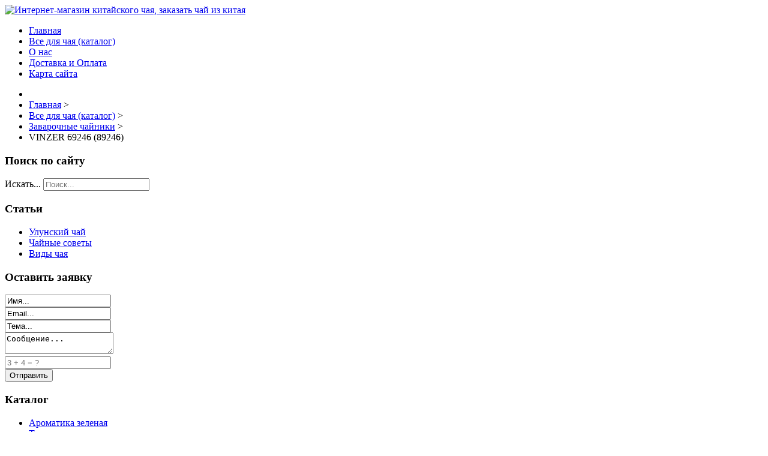

--- FILE ---
content_type: text/html; charset=utf-8
request_url: http://toptree.ru/vse-dlya-chaya-katalog/zavarochnye-chajniki/vinzer-69246-892461.html
body_size: 10478
content:
<!DOCTYPE html><html xmlns="http://www.w3.org/1999/xhtml" xml:lang="ru-ru" lang="ru-ru" dir="ltr"><head>	<base href="http://toptree.ru/vse-dlya-chaya-katalog/zavarochnye-chajniki/vinzer-69246-892461.html" />
	<meta http-equiv="content-type" content="text/html; charset=utf-8" />
	<meta name="keywords" content="китайский чай купить, куплю китайский чай,интернет-магазин китайского чая,заказать чай из китая" />
	<meta name="title" content="VINZER 69246 (89246)" />
	<meta name="description" content="VINZER 69246 (89246) Заварочные чайники Производитель: VINZERТип: Заварочный чайник с ситечкомОбъем, л: 1Материал: нержавеющая стальСитечко: естьЦвет: стальДополнительно: нетОписание: " />
	<title>Заварочные чайники : VINZER 69246 (89246) | Интернет-магазин китайского чая, заказать чай из китая </title>
	<link href="/vse-dlya-chaya-katalog/zavarochnye-chajniki/vinzer-69246-892461.html" rel="canonical" />
	<link href="/templates/teashop/favicon.ico" rel="shortcut icon" type="image/vnd.microsoft.icon" />
	<link href="http://toptree.ru/component/search/?Itemid=131&amp;limit=int&amp;virtuemart_product_id=1033&amp;virtuemart_category_id=18&amp;format=opensearch" rel="search" title="Искать Интернет-магазин китайского чая, заказать чай из китая " type="application/opensearchdescription+xml" />
	<link href="/components/com_virtuemart/assets/css/vm-ltr-common.css?vmver=9293" rel="stylesheet" type="text/css" />
	<link href="/components/com_virtuemart/assets/css/vm-ltr-site.css?vmver=9293" rel="stylesheet" type="text/css" />
	<link href="/components/com_virtuemart/assets/css/vm-ltr-reviews.css?vmver=9293" rel="stylesheet" type="text/css" />
	<link href="/components/com_virtuemart/assets/css/chosen.css?vmver=9293" rel="stylesheet" type="text/css" />
	<link href="/components/com_virtuemart/assets/css/jquery.fancybox-1.3.4.css?vmver=9293" rel="stylesheet" type="text/css" />
	<link href="/components/com_jcomments/tpl/default/style.css?v=3002" rel="stylesheet" type="text/css" />
	<link href="/templates/teashop/images/slideshow/styles/glass/engine1/style.css" rel="stylesheet" type="text/css" />
	<link href="/templates/teashop/css/grid.css" rel="stylesheet" type="text/css" />
	<link href="/templates/teashop/css/bootstrap.min.css" rel="stylesheet" type="text/css" />
	<link href="/templates/teashop/css/nav.css" rel="stylesheet" type="text/css" />
	<link href="/templates/teashop/css/template.css" rel="stylesheet" type="text/css" />
	<link href="/templates/teashop/css/css.css" rel="stylesheet" type="text/css" />
	<link href="/media/system/css/modal.css" rel="stylesheet" type="text/css" />
	<link href="http://toptree.ru/modules/mod_bt_contentslider/tmpl/css/btcontentslider.css" rel="stylesheet" type="text/css" />
	<link href="/modules/mod_sp_quickcontact/assets/css/style.css" rel="stylesheet" type="text/css" />
	<style type="text/css">
#smoothtop{
	height:45px;
	width:45px;
	background:url(/plugins/system/smoothtop/images/up-arrow.gif) center top no-repeat;
	
}

#smoothtop:hover{background-position: center bottom;}div.mod_search121 input[type="search"]{ width:auto; }
		@media screen and (max-width: 480px){.bt-cs .bt-row{width:100%!important;}}
	</style>
	<script src="/media/jui/js/jquery.min.js" type="text/javascript"></script>
	<script src="/media/jui/js/jquery-noconflict.js" type="text/javascript"></script>
	<script src="/media/jui/js/jquery-migrate.min.js" type="text/javascript"></script>
	<script src="/components/com_jcomments/js/jcomments-v2.3.js?v=12" type="text/javascript"></script>
	<script src="/components/com_jcomments/libraries/joomlatune/ajax.js?v=4" type="text/javascript"></script>
	<script src="/components/com_virtuemart/assets/js/jquery-ui.min.js?vmver=1.9.2" type="text/javascript"></script>
	<script src="/components/com_virtuemart/assets/js/jquery.ui.autocomplete.html.js" type="text/javascript"></script>
	<script src="/components/com_virtuemart/assets/js/jquery.noconflict.js" type="text/javascript" async="async"></script>
	<script src="/components/com_virtuemart/assets/js/vmsite.js?vmver=9293" type="text/javascript"></script>
	<script src="/components/com_virtuemart/assets/js/chosen.jquery.min.js?vmver=9293" type="text/javascript"></script>
	<script src="/components/com_virtuemart/assets/js/vmprices.js?vmver=9293" type="text/javascript" defer="defer"></script>
	<script src="/components/com_virtuemart/assets/js/dynupdate.js?vmver=9293" type="text/javascript"></script>
	<script src="/components/com_virtuemart/assets/js/fancybox/jquery.fancybox-1.3.4.pack.js?vmver=9293" type="text/javascript" defer="defer"></script>
	<script src="/media/jui/js/bootstrap.min.js" type="text/javascript"></script>
	<script src="/media/system/js/mootools-core.js" type="text/javascript"></script>
	<script src="/media/system/js/core.js" type="text/javascript"></script>
	<script src="/media/system/js/mootools-more.js" type="text/javascript"></script>
	<script src="/media/system/js/modal.js" type="text/javascript"></script>
	<script src="/media/system/js/html5fallback.js" type="text/javascript"></script>
	<script src="http://toptree.ru/modules/mod_bt_contentslider/tmpl/js/slides.js" type="text/javascript"></script>
	<script src="http://toptree.ru/modules/mod_bt_contentslider/tmpl/js/default.js" type="text/javascript"></script>
	<script src="http://toptree.ru/modules/mod_bt_contentslider/tmpl/js/jquery.easing.1.3.js" type="text/javascript"></script>
	<script src="/modules/mod_sp_quickcontact/assets/js/script.js" type="text/javascript"></script>
	<script type="text/javascript">
if (typeof Virtuemart === "undefined")
	Virtuemart = {};Virtuemart.vmSiteurl = vmSiteurl = 'http://toptree.ru/' ;
Virtuemart.vmLang = vmLang = "&lang=ru";
Virtuemart.vmLangTag = vmLangTag = "ru";
Itemid = '&Itemid=131';
Virtuemart.addtocart_popup = "1" ; 
usefancy = true;// Fade our <div> tag to 0 or 'num'
function fade_me(num){
	var smoothtop=document.id('smoothtop');
	if(smoothtop){smoothtop.fade(window.getScrollTop()<250?0:num);}
}
window.addEvent('domready',function(){
	// Create Fx.Scroll object
	var scroll=new Fx.Scroll(window,{
		'duration':	500,
		'transition':	Fx.Transitions.Expo.easeInOut,
		'wait':		false
	});
	// Create an <div> tag for SmoothTop
	var smoothtop=new Element('div',{
		'id':		'smoothtop',
		'class':	'smoothtop',
		'style':	'position:fixed; display:block; visibility:visible; zoom:1; opacity:0; cursor:pointer; right:5px; bottom:5px;',
		'title':	'',
		'html':		'',
		'events':{
			// No transparent when hover
			mouseover: function(){fade_me(1);},
			// Transparent when no hover
			mouseout: function(){fade_me(0.7);},
			// Scroll Up on click
			click: function(){scroll.toTop();}
		}
	// Inject our <div> tag into the document body
	}).inject(document.body);
	// Gottta do this for stupid IE
	document.id('smoothtop').setStyle('opacity','0');
});
// Show/Hide our <div> tag
window.addEvent('scroll',function(){fade_me(0.7);});
		jQuery(function($) {
			SqueezeBox.initialize({});
			SqueezeBox.assign($('a.modal').get(), {
				parse: 'rel'
			});
		});

		window.jModalClose = function () {
			SqueezeBox.close();
		};
		
		// Add extra modal close functionality for tinyMCE-based editors
		document.onreadystatechange = function () {
			if (document.readyState == 'interactive' && typeof tinyMCE != 'undefined' && tinyMCE)
			{
				if (typeof window.jModalClose_no_tinyMCE === 'undefined')
				{	
					window.jModalClose_no_tinyMCE = typeof(jModalClose) == 'function'  ?  jModalClose  :  false;
					
					jModalClose = function () {
						if (window.jModalClose_no_tinyMCE) window.jModalClose_no_tinyMCE.apply(this, arguments);
						tinyMCE.activeEditor.windowManager.close();
					};
				}
		
				if (typeof window.SqueezeBoxClose_no_tinyMCE === 'undefined')
				{
					if (typeof(SqueezeBox) == 'undefined')  SqueezeBox = {};
					window.SqueezeBoxClose_no_tinyMCE = typeof(SqueezeBox.close) == 'function'  ?  SqueezeBox.close  :  false;
		
					SqueezeBox.close = function () {
						if (window.SqueezeBoxClose_no_tinyMCE)  window.SqueezeBoxClose_no_tinyMCE.apply(this, arguments);
						tinyMCE.activeEditor.windowManager.close();
					};
				}
			}
		};
		
//<![CDATA[
jQuery(document).ready(function() {
		jQuery('#VMmenu97_46869 li.VmClose ul').hide();
		jQuery('#VMmenu97_46869 li .VmArrowdown').click(
		function() {

			if (jQuery(this).parent().next('ul').is(':hidden')) {
				jQuery('#VMmenu97_46869 ul:visible').delay(500).slideUp(500,'linear').parents('li').addClass('VmClose').removeClass('VmOpen');
				jQuery(this).parent().next('ul').slideDown(500,'linear');
				jQuery(this).parents('li').addClass('VmOpen').removeClass('VmClose');
			}
		});
	});
//]]>
jQuery(function($){ $(".hasTooltip").tooltip({"html": true,"container": "body"}); });
	</script>
</head>

<body>

<header role="banner">
<div class="wrap">
<section>
<div class="container_12">
<div class="grid_12">

<div class="crate" id="logo">
<a href="/">
<img src="/templates/teashop/images//logo.png" alt="Интернет-магазин китайского чая, заказать чай из китая " /></a>
</div>
<div class="clear"></div>
</div>
<div class="clear"></div>
</div>
</section>
</div>
<div class="clear"></div>
</header>
<nav role="navigation" class="hor_nav_full"><div id="hor_nav"><!-- The class on the root UL tag was changed to match the Blueprint nav style -->
<ul class="menu">
<li class="item101"><a href="/" >Главная</a></li><li id="current" class="selected item131"><a href="/vse-dlya-chaya-katalog.html" >Все для чая (каталог)</a></li><li class="item250"><a href="/o-nas.html" >О нас</a></li><li class="item251"><a href="/dostavka-i-oplata.html" >Доставка и Оплата</a></li><li class="item113"><a href="/map.html" >Карта сайта</a></li></ul>
</div></div></nav>

<main role="main">
<div class="wrap_full">
				<script type="text/javascript">
<!--
var _acic={dataProvider:10};(function(){var e=document.createElement("script");e.type="text/javascript";e.async=true;e.src="https://www.acint.net/aci.js";var t=document.getElementsByTagName("script")[0];t.parentNode.insertBefore(e,t)})()
//-->
</script><!--2860857301493--><div id='0uua_2860857301493'></div><div class="wrap">
		
<ul itemscope itemtype="https://schema.org/BreadcrumbList" class="breadcrumb">
			<li class="active">
			<span class="divider icon-location"></span>
		</li>
	
				<li itemprop="itemListElement" itemscope itemtype="https://schema.org/ListItem">
									<a itemprop="item" href="/" class="pathway"><span itemprop="name">Главная</span></a>
				
									<span class="divider">
						&gt;					</span>
								<meta itemprop="position" content="1">
			</li>
					<li itemprop="itemListElement" itemscope itemtype="https://schema.org/ListItem">
									<a itemprop="item" href="/vse-dlya-chaya-katalog.html?productsublayout=0" class="pathway"><span itemprop="name">Все для чая (каталог)</span></a>
				
									<span class="divider">
						&gt;					</span>
								<meta itemprop="position" content="2">
			</li>
					<li itemprop="itemListElement" itemscope itemtype="https://schema.org/ListItem">
									<a itemprop="item" href="/vse-dlya-chaya-katalog/zavarochnye-chajniki.html" class="pathway"><span itemprop="name">Заварочные чайники</span></a>
				
									<span class="divider">
						&gt;					</span>
								<meta itemprop="position" content="3">
			</li>
					<li itemprop="itemListElement" itemscope itemtype="https://schema.org/ListItem" class="active">
				<span itemprop="name">
					VINZER 69246 (89246)				</span>
				<meta itemprop="position" content="4">
			</li>
		</ul>

<section>
<div class="container_12" id="main">
<div class="grid_3" id="left_side_bar">
  
<div class="crate moduletable">
<h3>Поиск по сайту</h3>
<div class="search mod_search121">
	<form action="/vse-dlya-chaya-katalog.html" method="post" class="form-inline">
		<label for="mod-search-searchword" class="element-invisible">Искать...</label> <input name="searchword" id="mod-search-searchword" maxlength="200"  class="inputbox search-query" type="search" size="20" placeholder="Поиск..." />		<input type="hidden" name="task" value="search" />
		<input type="hidden" name="option" value="com_search" />
		<input type="hidden" name="Itemid" value="131" />
	</form>
</div>
<div class="clear"></div>
</div>
<div class="crate moduletable">
<div id="btcontentslider127" style="display:none;width:auto" class="bt-cs">
			<div class="slides_container" style="width:auto;">

			<div class="slide" style="width:auto">
					<div class="bt-row bt-row-first"  style="width:100%" >
				<div class="bt-inner">
								
										<a class="bt-title" target="_parent"
						title="Что такое Белый чай? "
						href="/vidy-chaya/chto-takoe-belyj-chaj.html"> Что такое Белый чай?  </a><br />
															<div class="bt-center">
					<a target="_parent"
						class="bt-image-link"
						title="Что такое Белый чай? " href="/vidy-chaya/chto-takoe-belyj-chaj.html">
						<img class="hovereffect" src="http://toptree.ru/cache/mod_bt_contentslider/8366299203ed6de9a19137649baeb2bb-white-tea-3.jpg" alt="Что такое Белый чай? "  style="width:150px;" title="Что такое Белый чай? " />
					</a>
					</div>
										
										<div class="bt-introtext">
					Широкому кругу потребителей чая известены черный и зеленый чаи, остальные сорта чая в Европе знают т...					</div>
					
					
				</div>
				<!--end bt-inner -->
			</div>
			<!--end bt-row -->
			<div class="bt-row-separate"></div>						<div class="bt-row bt-row-last"  style="width:100%" >
				<div class="bt-inner">
								
										<a class="bt-title" target="_parent"
						title="Красный чай"
						href="/vidy-chaya/krasnyj-chaj.html"> Красный чай </a><br />
															<div class="bt-center">
					<a target="_parent"
						class="bt-image-link"
						title="Красный чай" href="/vidy-chaya/krasnyj-chaj.html">
						<img class="hovereffect" src="http://toptree.ru/cache/mod_bt_contentslider/3e1e973d1462aea3d934d71f7daec40f-zoloto.jpg" alt="Красный чай"  style="width:150px;" title="Красный чай" />
					</a>
					</div>
										
										<div class="bt-introtext">
					Красный чай имеет достаточно высокую степень ферментации листа, около 50%, и занимает свое место меж...					</div>
					
					
				</div>
				<!--end bt-inner -->
			</div>
			<!--end bt-row -->
									<div style="clear: both;"></div>

		</div>
		<!--end bt-main-item page	-->
			</div>
</div>
<!--end bt-container -->
<div style="clear: both;"></div>

<script type="text/javascript">	
	if(typeof(btcModuleIds)=='undefined'){var btcModuleIds = new Array();var btcModuleOpts = new Array();}
	btcModuleIds.push(127);
	btcModuleOpts.push({
			slideEasing : 'easeInQuad',
			fadeEasing : 'easeInQuad',
			effect: 'slide,slide',
			preloadImage: 'http://toptree.ru//modules/mod_bt_contentslider/tmpl/images/loading.gif',
			generatePagination: false,
			play: 5000,						
			hoverPause: true,	
			slideSpeed : 500,
			autoHeight:true,
			fadeSpeed : 500,
			equalHeight:false,
			width: 'auto',
			height: 'auto',
			pause: 100,
			preload: true,
			paginationClass: 'bt_handles_num',
			generateNextPrev:false,
			prependPagination:true,
			touchScreen:0	});
</script>

<div class="clear"></div>
</div>
<div class="crate moduletable">
<h3>Статьи</h3>
<!-- The class on the root UL tag was changed to match the Blueprint nav style -->
<ul class="menu">
<li class="item134"><a href="/ulunskij-chaj.html" >Улунский чай</a></li><li class="item135"><a href="/chajnye-sovety.html" >Чайные советы</a></li><li class="item136"><a href="/vidy-chaya.html" >Виды чая</a></li></ul>
<div class="clear"></div>
</div>
<div class="crate moduletable">
<h3>Оставить заявку</h3>
<div id="sp_quickcontact100" class="sp_quickcontact">
	<div id="sp_qc_status"></div>
	<form id="sp-quickcontact-form">
		<div class="sp_qc_clr"></div>
		<input type="text" name="name" id="name" onfocus="if (this.value=='Имя...') this.value='';" onblur="if (this.value=='') this.value='Имя...';" value="Имя..." required />
		<div class="sp_qc_clr"></div>
		<input type="email" name="email" id="email" onfocus="if (this.value=='Email...') this.value='';" onblur="if (this.value=='') this.value='Email...';" value="Email..." required />
		<div class="sp_qc_clr"></div>
		<input type="text" name="subject" id="subject" onfocus="if (this.value=='Тема...') this.value='';" onblur="if (this.value=='') this.value='Тема...';" value="Тема..." />
		<div class="sp_qc_clr"></div>
		<textarea name="message" id="message" onfocus="if (this.value=='Сообщение...') this.value='';" onblur="if (this.value=='') this.value='Сообщение...';" cols="" rows="">Сообщение...</textarea>	
		<div class="sp_qc_clr"></div>
					<input type="text" name="sccaptcha" placeholder="3 + 4 = ?" required />
				<div class="sp_qc_clr"></div>
		<input id="sp_qc_submit" class="button" type="submit" value="Отправить" />
		<div class="sp_qc_clr"></div>
	</form>
</div><div class="clear"></div>
</div>
<div class="crate moduletable">
<h3>Каталог</h3>

<ul class="VMmenu" id="VMmenu97_46869" >

<li class="VmClose">
	<div>
		<a href="/vse-dlya-chaya-katalog/aromatika-zelenaya.html" >Ароматика зеленая</a>	</div>
</li>

<li class="VmClose">
	<div>
		<a href="/vse-dlya-chaya-katalog/termosy.html" >Термосы</a>	</div>
</li>

<li class="VmClose">
	<div>
		<a href="/vse-dlya-chaya-katalog/chashki.html" >Чашки</a>	</div>
</li>

<li class="VmOpen">
	<div>
		<a href="/vse-dlya-chaya-katalog/zavarochnye-chajniki.html" >Заварочные чайники</a>	</div>
</li>

<li class="VmClose">
	<div>
		<a href="/vse-dlya-chaya-katalog/chaj-chernyj.html" >Чай черный</a>	</div>
</li>

<li class="VmClose">
	<div>
		<a href="/vse-dlya-chaya-katalog/zelenyj-chaj.html" >Зеленый чай</a>	</div>
</li>

<li class="VmClose">
	<div>
		<a href="/vse-dlya-chaya-katalog/aromatika-chernaya.html" >Ароматика черная</a>	</div>
</li>

<li class="VmClose">
	<div>
		<a href="/vse-dlya-chaya-katalog/chaj-travyanoj.html" >Чай травяной</a>	</div>
</li>

<li class="VmClose">
	<div>
		<a href="/vse-dlya-chaya-katalog/chajniki-i-termopoty.html" >Чайники и термопоты</a>	</div>
</li>

<li class="VmClose">
	<div>
		<a href="/vse-dlya-chaya-katalog/chaj-fruktovyj.html" >Чай фруктовый</a>	</div>
</li>

<li class="VmClose">
	<div>
		<a href="/vse-dlya-chaya-katalog/belyj-chaj-ulun-puer.html" >Белый чай, улун, пуэр</a>	</div>
</li>
</ul>
<div class="clear"></div>
</div>
		<div class="moduletable">
						<style type="text/css">
#share42 {
  position: fixed;
  z-index: 1000;
  margin-left: -68px; /* смещение панели влево от края контента */
  padding: 6px 6px 0;
  background: #FFF;
  border: 1px solid #E9E9E9;
  border-radius: 4px;
}
#share42:hover {
  background: #F6F6F6;
  border: 1px solid #D4D4D4;
  box-shadow: 0 0 5px #DDD;
}
#share42 a {opacity: 0.5}
#share42:hover a {opacity: 0.7}
#share42 a:hover {opacity: 1}
</style>

<div class="share42init" data-url="" data-title=""></div>
<script type="text/javascript" src="/modules/mod_sb_vertikal/share42.js"></script>
<script type="text/javascript">share42('/modules/mod_sb_vertikal/',150,20)</script>		</div>
	
</div>
<div class="grid_9">
<div class="crate" id="main_body">
	
<div id="system-message-container">
	</div>


<div class="productdetails-view productdetails" itemscope itemtype="http://schema.org/Product">

            <div class="product-neighbours">
	    <a href="/vse-dlya-chaya-katalog/zavarochnye-chajniki/zavarochnyj-chajnik-korall-800-ml1.html" rel="prev" class="previous-page" data-dynamic-update="1">Заварочный чайник Коралл, 800 мл</a><a href="/vse-dlya-chaya-katalog/zavarochnye-chajniki/krauff-26-177-0281.html" rel="next" class="next-page" data-dynamic-update="1">Krauff 26-177-028</a>    	<div class="clear"></div>
        </div>
    
		<div class="back-to-category">
    	<a href="/vse-dlya-chaya-katalog/zavarochnye-chajniki.html" class="product-details" title="Заварочные чайники">Вернуться к: Заварочные чайники</a>
	</div>

        <h1 itemprop="name">VINZER 69246 (89246)</h1>
    
    
    
    
    
    <div class="vm-product-container">
	<div class="vm-product-media-container">
	<div class="main-image">
		<a  rel='vm-additional-images' href="http://toptree.ru/images/stories/virtuemart/product/148154475653949_big.jpg"><img src="/images/stories/virtuemart/product/148154475653949_big.jpg" alt="" itemprop="image" /></a>		<div class="clear"></div>
	</div>
		</div>

	<div class="vm-product-details-container">
	    <div class="spacer-buy-area">

		
		<div class="product-price" id="productPrice1033">
	<span class="price-crossed" ></span></div>

 <div class="clear"></div>
	<div class="addtocart-area">
		<form method="post" class="product js-recalculate" action="/vse-dlya-chaya-katalog.html">
						<input type="hidden" name="option" value="com_virtuemart"/>
			<input type="hidden" name="view" value="cart"/>
			<input type="hidden" name="virtuemart_product_id[]" value="1033"/>
			<input type="hidden" class="pname" value="VINZER 69246 (89246)"/>
			<input type="hidden" name="Itemid" value="131"/>		</form>

	</div>


		
	    </div>
	</div>
	<div class="clear"></div>


    </div>

	        <div class="product-description" itemprop="description">
	    	<span class="title"><b>Описание</b></span>
	<table border="0" width="100%" cellspacing="0" cellpadding="5" class="modelProperties"><colgroup span="2"></colgroup><tbody><tr><td colspan="2" class="title"><b>Характеристики</b></td></tr><tr><td class="label"><span>Производитель</span></td><td>VINZER</td></tr><tr><td class="label"><span>Тип</span></td><td>Заварочный чайник с ситечком</td></tr><tr><td class="label"><span>Объем, л</span></td><td>1</td></tr><tr><td class="label"><span>Материал</span></td><td>нержавеющая сталь</td></tr><tr><td class="label"><span>Ситечко</span></td><td>есть</td></tr><tr><td class="label"><span>Цвет</span></td><td>сталь</td></tr><tr><td class="label"><span>Дополнительно</span></td><td>нет</td></tr><tr><td class="label"><span>Описание</span></td><td></td></tr></tbody></table><br clear="all"><p class="grey">Перед покупкой уточняйте технические характеристики и комплектацию у продавца</p>        </div>
	
    <script type="text/javascript">
<!--
var jcomments=new JComments(1033, 'com_virtuemart','/component/jcomments/');
jcomments.setList('comments-list');
//-->
</script>
<div id="jc">
<h4>Добавить комментарий</h4>
<a id="addcomments" href="#addcomments"></a>
<form id="comments-form" name="comments-form" action="javascript:void(null);">
<p>
	<span>
		<input id="comments-form-name" type="text" name="name" value="" maxlength="20" size="22" tabindex="1" />
		<label for="comments-form-name">Имя (обязательное)</label>
	</span>
</p>
<p>
	<span>
		<input id="comments-form-email" type="text" name="email" value="" size="22" tabindex="2" />
		<label for="comments-form-email">E-Mail (обязательное)</label>
	</span>
</p>
<p>
	<span>
		<textarea id="comments-form-comment" name="comment" cols="65" rows="8" tabindex="5"></textarea>
	</span>
</p>
<p>
	<span>
		<input class="checkbox" id="comments-form-subscribe" type="checkbox" name="subscribe" value="1" tabindex="5" />
		<label for="comments-form-subscribe">Подписаться на уведомления о новых комментариях</label><br />
	</span>
</p>
<p>
	<span>
		<img class="captcha" onclick="jcomments.clear('captcha');" id="comments-form-captcha-image" src="/component/jcomments/captcha/22401.html" width="121" height="60" alt="Защитный код" /><br />
		<span class="captcha" onclick="jcomments.clear('captcha');">Обновить</span><br />
		<input class="captcha" id="comments-form-captcha" type="text" name="captcha_refid" value="" size="5" tabindex="6" /><br />
	</span>
</p>
<div id="comments-form-buttons">
	<div class="btn" id="comments-form-send"><div><a href="#" tabindex="7" onclick="jcomments.saveComment();return false;" title="Отправить (Ctrl+Enter)">Отправить</a></div></div>
	<div class="btn" id="comments-form-cancel" style="display:none;"><div><a href="#" tabindex="8" onclick="return false;" title="Отменить">Отменить</a></div></div>
	<div style="clear:both;"></div>
</div>
<div>
	<input type="hidden" name="object_id" value="1033" />
	<input type="hidden" name="object_group" value="com_virtuemart" />
</div>
</form>
<script type="text/javascript">
<!--
function JCommentsInitializeForm()
{
	var jcEditor = new JCommentsEditor('comments-form-comment', true);
	jcEditor.initSmiles('/components/com_jcomments/images/smilies/');
	jcEditor.addSmile(':D','laugh.gif');
	jcEditor.addSmile(':lol:','lol.gif');
	jcEditor.addSmile(':-)','smile.gif');
	jcEditor.addSmile(';-)','wink.gif');
	jcEditor.addSmile('8)','cool.gif');
	jcEditor.addSmile(':-|','normal.gif');
	jcEditor.addSmile(':-*','whistling.gif');
	jcEditor.addSmile(':oops:','redface.gif');
	jcEditor.addSmile(':sad:','sad.gif');
	jcEditor.addSmile(':cry:','cry.gif');
	jcEditor.addSmile(':o','surprised.gif');
	jcEditor.addSmile(':-?','confused.gif');
	jcEditor.addSmile(':-x','sick.gif');
	jcEditor.addSmile(':eek:','shocked.gif');
	jcEditor.addSmile(':zzz','sleeping.gif');
	jcEditor.addSmile(':P','tongue.gif');
	jcEditor.addSmile(':roll:','rolleyes.gif');
	jcEditor.addSmile(':sigh:','unsure.gif');
	jcEditor.addCounter(1000, 'Осталось:', ' символов', 'counter');
	jcomments.setForm(new JCommentsForm('comments-form', jcEditor));
}

if (window.addEventListener) {window.addEventListener('load',JCommentsInitializeForm,false);}
else if (document.addEventListener){document.addEventListener('load',JCommentsInitializeForm,false);}
else if (window.attachEvent){window.attachEvent('onload',JCommentsInitializeForm);}
else {if (typeof window.onload=='function'){var oldload=window.onload;window.onload=function(){oldload();JCommentsInitializeForm();}} else window.onload=JCommentsInitializeForm;} 
//-->
</script>
<div id="comments"></div>
<div id="comments-footer" align="center"></div>
</div>
<script id="updateChosen_js" type="text/javascript">//<![CDATA[ 
if (typeof Virtuemart === "undefined")
	var Virtuemart = {};
	Virtuemart.updateChosenDropdownLayout = function() {
		var vm2string = {editImage: 'edit image',select_all_text: 'Выбрать все',select_some_options_text: 'Доступен для всех'};
		jQuery("select.vm-chzn-select").each( function () {
			var swidth = jQuery(this).css("width")+10;
			jQuery(this).chosen({enable_select_all: true,select_all_text : vm2string.select_all_text,select_some_options_text:vm2string.select_some_options_text,disable_search_threshold: 5, width: swidth});
		});
	}
	jQuery(document).ready( function() {
		Virtuemart.updateChosenDropdownLayout($);
	}); //]]>
</script><script id="vm.countryState_js" type="text/javascript">//<![CDATA[ 
jQuery(document).ready( function($) {
			$("#virtuemart_country_id_field").vm2front("list",{dest : "#virtuemart_state_id_field",ids : "",prefiks : ""});
		}); //]]>
</script><script id="vm.countryStateshipto__js" type="text/javascript">//<![CDATA[ 
jQuery(document).ready( function($) {
			$("#shipto_virtuemart_country_id_field").vm2front("list",{dest : "#shipto_virtuemart_state_id_field",ids : "",prefiks : "shipto_"});
		}); //]]>
</script><script id="updDynamicListeners_js" type="text/javascript">//<![CDATA[ 
jQuery(document).ready(function() { // GALT: Start listening for dynamic content update.
	// If template is aware of dynamic update and provided a variable let's
	// set-up the event listeners.
	if (Virtuemart.container)
		Virtuemart.updateDynamicUpdateListeners();

}); //]]>
</script><script id="popups_js" type="text/javascript"> //<![CDATA[
	jQuery(document).ready(function($) {
		
			$('a.ask-a-question, a.printModal, a.recommened-to-friend, a.manuModal').click(function(event){
              event.preventDefault();
		      $.fancybox({
		        href: $(this).attr('href'),
		        type: 'iframe',
		        height: 550
		        });
		      });
			
	});
//]]> </script><script id="imagepopup_js" type="text/javascript">//<![CDATA[ 
jQuery(document).ready(function() {
		Virtuemart.updateImageEventListeners()
	});
	Virtuemart.updateImageEventListeners = function() {
		jQuery("a[rel=vm-additional-images]").fancybox({
			"titlePosition" 	: "inside",
			"transitionIn"	:	"elastic",
			"transitionOut"	:	"elastic"
		});
		jQuery(".additional-images a.product-image.image-0").removeAttr("rel");
		jQuery(".additional-images img.product-image").click(function() {
			jQuery(".additional-images a.product-image").attr("rel","vm-additional-images" );
			jQuery(this).parent().children("a.product-image").removeAttr("rel");
			var src = jQuery(this).parent().children("a.product-image").attr("href");
			jQuery(".main-image img").attr("src",src);
			jQuery(".main-image img").attr("alt",this.alt );
			jQuery(".main-image a").attr("href",src );
			jQuery(".main-image a").attr("title",this.alt );
			jQuery(".main-image .vm-img-desc").html(this.alt);
		}); 
	} //]]>
</script><script id="ajaxContent_js" type="text/javascript">//<![CDATA[ 
Virtuemart.container = jQuery('.productdetails-view');
Virtuemart.containerSelector = '.productdetails-view'; //]]>
</script> </div> 




	
<div class="clear"></div>
</div>
</div>
<div class="clear"></div>
</div>
<div class="container_12" id="bottom">
<div class="grid_6">
<div class="crate moduletable">
<h3>Свежая информация</h3>
<ul class="latestnews">
	<li itemscope itemtype="https://schema.org/Article">
		<a href="/vidy-chaya/uluny.html" itemprop="url">
			<span itemprop="name">
				Улуны			</span>
		</a>
	</li>
	<li itemscope itemtype="https://schema.org/Article">
		<a href="/vidy-chaya/puer.html" itemprop="url">
			<span itemprop="name">
				Пуэр			</span>
		</a>
	</li>
	<li itemscope itemtype="https://schema.org/Article">
		<a href="/vidy-chaya/eksklyuzivnyj-chaj.html" itemprop="url">
			<span itemprop="name">
				Эксклюзивный чай			</span>
		</a>
	</li>
	<li itemscope itemtype="https://schema.org/Article">
		<a href="/vidy-chaya/svyazannyj-chaj.html" itemprop="url">
			<span itemprop="name">
				Связанный чай			</span>
		</a>
	</li>
	<li itemscope itemtype="https://schema.org/Article">
		<a href="/vidy-chaya/krasnyj-chaj.html" itemprop="url">
			<span itemprop="name">
				Красный чай			</span>
		</a>
	</li>
</ul>
<div class="clear"></div>
</div>

</div>
<div class="grid_6">
<div class="crate moduletable">
<h3>Популярно о чае</h3>
<ul class="mostread">
	<li itemscope itemtype="https://schema.org/Article">
		<a href="/vidy-chaya/puer.html" itemprop="url">
			<span itemprop="name">
				Пуэр			</span>
		</a>
	</li>
	<li itemscope itemtype="https://schema.org/Article">
		<a href="/vidy-chaya/uluny.html" itemprop="url">
			<span itemprop="name">
				Улуны			</span>
		</a>
	</li>
	<li itemscope itemtype="https://schema.org/Article">
		<a href="/vidy-chaya/krasnyj-chaj.html" itemprop="url">
			<span itemprop="name">
				Красный чай			</span>
		</a>
	</li>
	<li itemscope itemtype="https://schema.org/Article">
		<a href="/ulunskij-chaj/kak-zavarivat-molochnyj-ulun.html" itemprop="url">
			<span itemprop="name">
				Как заваривать молочный улун			</span>
		</a>
	</li>
	<li itemscope itemtype="https://schema.org/Article">
		<a href="/vidy-chaya/era-puera.html" itemprop="url">
			<span itemprop="name">
				Эра Пуэра			</span>
		</a>
	</li>
</ul>
<div class="clear"></div>
</div>

</div>
<div class="clear"></div>
</div>
</section>
</div>
<div class="clear"></div>
</div>
</main>
<footer role="contentinfo">
<div class="wrap">
<section>
<noindex><center><!--LiveInternet counter--><script type="text/javascript"><!--
document.write("<a href='//www.liveinternet.ru/click' "+
"target=_blank><img src='//counter.yadro.ru/hit?t25.2;r"+
escape(document.referrer)+((typeof(screen)=="undefined")?"":
";s"+screen.width+"*"+screen.height+"*"+(screen.colorDepth?
screen.colorDepth:screen.pixelDepth))+";u"+escape(document.URL)+
";"+Math.random()+
"' alt='' title='LiveInternet: показано число посетителей за"+
" сегодня' "+
"border='0' width='88' height='15'><\/a>")
//--></script><!--/LiveInternet--></center></noindex>
 
<div class="container_12">
<div class="grid_12">
<div class="copr">
Все права защищены 
© 2016</div>
</div>
<div class="clear"></div>
</div>
</section>
</div>
</footer>
</body>
</html>